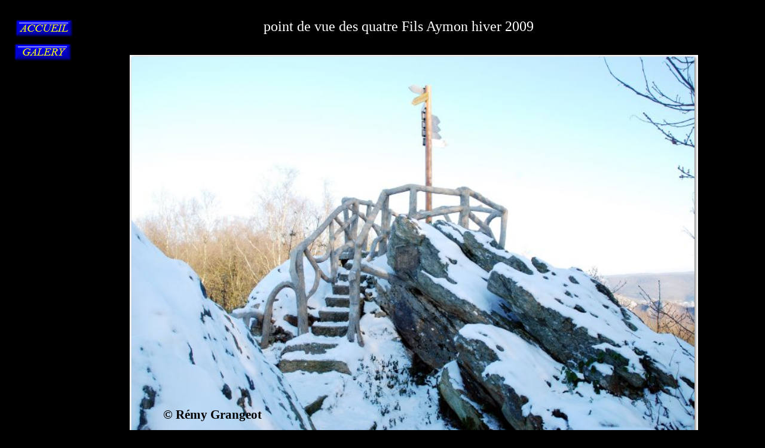

--- FILE ---
content_type: text/html
request_url: https://photoardennes.fr/pages/page-576.html
body_size: 1948
content:
<!doctype html public "-//W3C//DTD HTML 4.0 Transitional//EN">
<html>
<head>
<title>point de vue des 4 fils Aymon hiver 2009</title>
<meta http-equiv="Content-Type" content="text/html; charset=UTF-8">
<meta http-equiv="imagetoolbar" content="no">
<meta http-equiv="imagetoolbar" content="false">
<meta name="generator" content="LMSOFT Web Creator Pro, Version:5.2.0.3">
<META HTTP-EQUIV="CONTENT-TYPE" CONTENT="TEXT/HTML; [base64]iso-8859-1">
<meta name="google-site-verification" content="ODeCPoquEaEnjDqFi8PaNdBu_u_JmuIAahG5eDyXpyU" >
<META NAME="TITLE" CONTENT="photos - Ardennes - Mes plus belles photos des Ardennes">
<META NAME="DESCRIPTION" CONTENT="photographie des Ardennes, découvrez ce département par la photographie, la restauration de ma Peugeot 203 berline de 1957 et d'une Peugeot 404 coupé de 1966 ">
<META NAME="KEYWORDS" CONTENT="ardennes,photographie,photographe amateur,paysages,monuments,sports,festivités,peugeot 203 berline 1957,peugeot 404 coupé 1966">
<META NAME="AUTHOR" CONTENT="Rémy Grangeot">
<META NAME="REVISIT-AFTER" CONTENT="5 DAYS">
<META NAME="CREATION_DATE"CONTENT="20/02/2006">
<META NAME="LANGUAGE" CONTENT="FR">
<META NAME="COPYRIGHT" CONTENT="rémy Grangeot">
<META NAME="OWNER" CONTENT="remy203@free.fr">
<META NAME="IDENTIFIER-URL"CONTENT="www.photoardennes.fr">
<META NAME="ROBOTS" CONTENT="index,follow">
<META NAME="RATING" CONTENT="photographie">
<link rel="apple-touch-icon" sizes="57x57" href="/apple-icon-57x57.png">
<link rel="apple-touch-icon" sizes="60x60" href="/apple-icon-60x60.png">
<link rel="apple-touch-icon" sizes="72x72" href="/apple-icon-72x72.png">
<link rel="apple-touch-icon" sizes="76x76" href="/apple-icon-76x76.png">
<link rel="apple-touch-icon" sizes="114x114" href="/apple-icon-114x114.png">
<link rel="apple-touch-icon" sizes="120x120" href="/apple-icon-120x120.png">
<link rel="apple-touch-icon" sizes="144x144" href="/apple-icon-144x144.png">
<link rel="apple-touch-icon" sizes="152x152" href="/apple-icon-152x152.png">
<link rel="apple-touch-icon" sizes="180x180" href="/apple-icon-180x180.png">
<link rel="icon" type="image/png" sizes="192x192"  href="/android-icon-192x192.png">
<link rel="icon" type="image/png" sizes="32x32" href="/favicon-32x32.png">
<link rel="icon" type="image/png" sizes="96x96" href="/favicon-96x96.png">
<link rel="icon" type="image/png" sizes="16x16" href="/favicon-16x16.png">
<link rel="manifest" href="/manifest.json">
<meta name="msapplication-TileColor" content="#ffffff">
<meta name="msapplication-TileImage" content="/ms-icon-144x144.png">
<meta name="theme-color" content="#ffffff">
<link href="../DropBorder.css" rel="stylesheet" type="text/css">
<link href="page-576.css" rel="stylesheet" type="text/css">
<script type="text/javascript" src="../lmpres80.js"></script><noscript><br></noscript>
</head>

<body style="margin-Left:0px;margin-Top:0px;margin-Bottom:0px;margin-Right:0px;" onresize=PosPage(2,5,1.000000,1.000000); bgcolor="#000000" >

<DIV class="cLinkHidden">
[<a href="http://www.lmsoft.com/fr" title="Construire Site Web">logiciel creation site</a>]
[<a href="http://www.webcreator-fr.com" title="Construction Site Internet">creation site internet</a>]
[<a href="http://www.lmsoft.com/fr/webcreatorpro.html" title="Faire Son Propre Site">creation site web</a>]
[<a href="./page-2.html" title="Photos Des Ardennes">Photos Des Ardennes</a>]<br>
[<a href="./page-564.html" title="Les Ardennes en hiver">Les Ardennes en hiver</a>]<br>
</DIV>

<DIV id=lmwcbackpanel2 align='left'>
<DIV id=lmwcbackpanel style="position:relative;width:1200px;height:750px;">
<DIV id=lmwcbackpanelinner style="visibility:visible;overflow:hidden;position:absolute;left:0px;top:0px;width:1200px;height:750px;clip:rect(0px,1200px,750px,0px);">
<DIV id=Page class="cPage">
<a name=ANCHOR_Page></a><IMG alt="" id=LMImagePage src="../lmimginv.gif" class="cLMImagePage">
</DIV>
<DIV id=Text5 align=left class="cText5">
<a name=ANCHOR_Text5></a>
<DIV id=LMTxtText5 align=left class="cLMTxtText5">
<p style="text-align:center"><font face="Times New Roman"><span style="font-size:16pt;line-height:24px;"><b>© Rémy Grangeot</b></span></font><font face="Arial"><span style="font-size:10pt;line-height:15px;"> </span></font></p>
</DIV>
</DIV>
<DIV id=Txt2 align=left class="cTxt2">
<a name=ANCHOR_Txt2></a>
<DIV id=LMTxtTxt2 align=left class="cLMTxtTxt2">
<p style="text-align:center"><font face="Georgia" color="#ffffff"><span style="font-size:18pt;line-height:27px;">point de vue des quatre Fils Aymon hiver 2009</span></font></p>
</DIV>
</DIV>
<DIV id=But6 class="cBut6">
<a name=ANCHOR_But6></a>
<a href="./page-564.html" title="">
<IMG alt="" id=LMButtonBut6 src="./buttons/_gen_but6up_7660.jpg" class="cLMButtonBut6"></a></DIV>
<DIV id=But5 class="cBut5">
<a name=ANCHOR_But5></a>
<a href="./page-2.html" title="">
<IMG alt="" id=LMButtonBut5 src="./buttons/_gen_but5up_7860.jpg" class="cLMButtonBut5"></a></DIV>
<DIV id=Img8 class="cImg8">
<a name=ANCHOR_Img8></a>
<div class=DropBorder align=left><div><div><div><div><div><div><div><div><div class="cBFImg8">
<IMG alt="" id=LMImageImg8 src="../images/4-fils-aymon-point-de-vue-2009-hiver-2.jpg" class="cLMImageImg8">
</div></div></div></div></div></div></div></div></div></div>
</DIV>
<script type="text/javascript" src="./page-576.js"></script>
<noscript><br></noscript>
</DIV>
</DIV>
</DIV>

</body>
</html>


--- FILE ---
content_type: text/css
request_url: https://photoardennes.fr/pages/page-576.css
body_size: 1241
content:
h1,h2,h3,h4,h5,h6,p {margin: 0px;padding: 0px;}
.cLinkHidden {position:absolute; visibility:hidden; left:0px; top:0px; width:0px; height:0px; overflow:hidden;}
.cPage {visibility:visible;overflow:hidden;position:absolute;z-index:1;left:0px;top:0px;}
.cLMImagePage {width:1200px;height:750px;border:0px;}
.cTxt2 {visibility:visible;overflow:hidden;position:absolute;z-index:2;left:299px;top:32px;width:756px;height:39px;}
.cLMTxtTxt2 {visibility:inherit;overflow:hidden;padding:0 0 0 0px;position:relative;left:0px;top:0px;width:736px;height:39px;}
.cImg8 {visibility:hidden;overflow:hidden;position:absolute;z-index:3;left:217px;top:92px;}
.cBFImg8 {visibility:inherit;position:relative;left:3px;top:3px;width:951px;height:639px;}
.cLMImageImg8 {width:942px;height:630px;border:0px;}
.cBut5 {visibility:visible;overflow:hidden;position:absolute;z-index:4;left:23px;top:30px;}
.cLMButtonBut5 {width:102px;height:35px;border:0px;}
.cBut6 {visibility:visible;overflow:hidden;position:absolute;z-index:5;left:21px;top:70px;}
.cLMButtonBut6 {width:102px;height:35px;border:0px;}
.cText5 {visibility:visible;overflow:hidden;position:absolute;z-index:6;left:266px;top:683px;width:199px;height:29px;}
.cLMTxtText5 {visibility:inherit;overflow:hidden;padding:0 0 0 0px;position:relative;left:0px;top:0px;width:179px;height:29px;}


--- FILE ---
content_type: text/javascript
request_url: https://photoardennes.fr/pages/page-576.js
body_size: 1731
content:
//LMSOFT Web Creator Pro, Version:5.2.0.3
//LMSOFT Kernel 80

var projectroot="../";
InitResID(1);
var LMObjects = new Array();
var pub_home = "./index.html"
var objindex=0;
var Stretch=2;
var Position=5;
var ScaleW=1.000000;
var ScaleH=1.000000;
var fontbase=96.;
//---------------------------------------------------------------------------------------------
try {
if(isValideBrowser(4.00,4.00)) {
//---------------------------------------------------------------------------------------------
LMObjects[objindex++] = LMPage("Page",null,null,null);
branchlist = new Array();
LMObjects[objindex++] = LMText("Txt2",1,0,null,0,null,branchlist,null,null,0,0,20,0);
LMObjects[objindex++] = LMImage("Img8",1,0,EffectDissolve,0,null,null,null,null,0);
LMObjects[objindex++] = LMButton("But5",1,0,null,0,null,new LMBranch("0","./page-2.html"),null,null,null,0,0,"./buttons/_gen_but5dn_7860.jpg","./buttons/_gen_but5over_7860.jpg",1);
LMObjects[objindex++] = LMButton("But6",1,0,null,0,null,new LMBranch("0","./page-564.html"),null,null,null,0,0,"./buttons/_gen_but6dn_7660.jpg","./buttons/_gen_but6over_7660.jpg",1);
branchlist = new Array();
LMObjects[objindex++] = LMText("Text5",1,0,null,0,null,branchlist,null,null,0,0,20,0);
//---------------------------------------------------------------------------------------------
}
}catch(e) {
alert(e.message);
}
var backpanel2=FindTagFromId("lmwcbackpanel2");
backpanel2.align="left";
SetBaseColor(0x3ee,0x400,0x82);
LMObjectAnimate(Stretch,Position,ScaleW,ScaleH);
function PageTrapClick(e)
{
	if(is.ns && e.which!=1) return false;
	if(is.ie && event.button!=1) return false;
	if(is.ns && is.major<5) if(NSLMGlobalDn(e)==false) return false;
}
document.onmousedown=PageTrapClick;
document.oncontextmenu=new Function("return false;");
